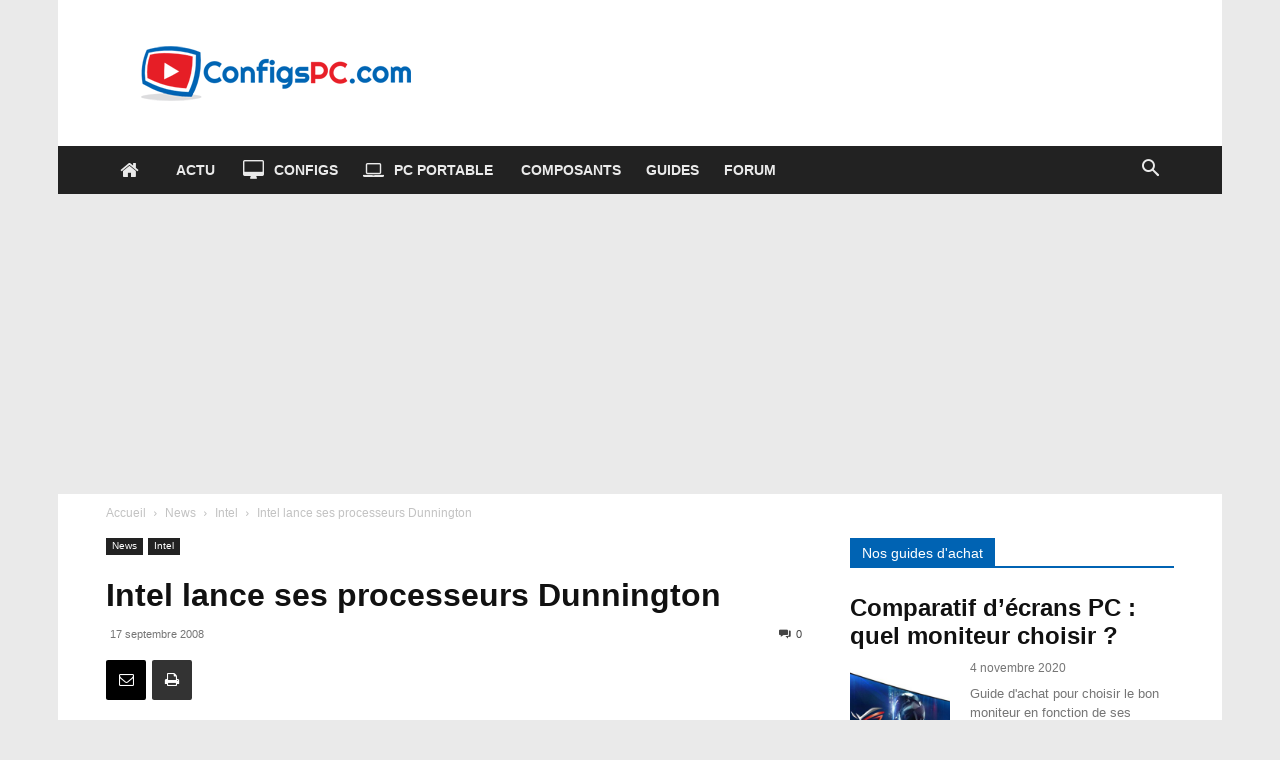

--- FILE ---
content_type: text/html; charset=UTF-8
request_url: https://www.configspc.com/wp-admin/admin-ajax.php?td_theme_name=Newspaper&v=12.7.3
body_size: -117
content:
{"2312":25}

--- FILE ---
content_type: text/html; charset=utf-8
request_url: https://www.google.com/recaptcha/api2/aframe
body_size: 263
content:
<!DOCTYPE HTML><html><head><meta http-equiv="content-type" content="text/html; charset=UTF-8"></head><body><script nonce="9LtVaIcrIiQo6iuyrtOwig">/** Anti-fraud and anti-abuse applications only. See google.com/recaptcha */ try{var clients={'sodar':'https://pagead2.googlesyndication.com/pagead/sodar?'};window.addEventListener("message",function(a){try{if(a.source===window.parent){var b=JSON.parse(a.data);var c=clients[b['id']];if(c){var d=document.createElement('img');d.src=c+b['params']+'&rc='+(localStorage.getItem("rc::a")?sessionStorage.getItem("rc::b"):"");window.document.body.appendChild(d);sessionStorage.setItem("rc::e",parseInt(sessionStorage.getItem("rc::e")||0)+1);localStorage.setItem("rc::h",'1768836405464');}}}catch(b){}});window.parent.postMessage("_grecaptcha_ready", "*");}catch(b){}</script></body></html>

--- FILE ---
content_type: application/javascript; charset=utf-8
request_url: https://fundingchoicesmessages.google.com/f/AGSKWxUywiHl0Dv8gd22QMmWo5upR_i28Z2T2CdlofeKVK-p8a7ojXWG7zvMgW7sD2aclgBzXkYFXBrix79AIr88mf47GOEXKoLudEca-XdC8nEkDzQOyp60L8bQ6SMl0rcBX7TpeOEiZs9yl7Cs0HYbDEScmymqNodTR2A3CkB9MH0H5pDVg3bU48q920Kk/__adright2./160x600_/728-90./ads.json?-adspace.
body_size: -1289
content:
window['f7e98f6e-b650-4321-8361-c91a03536203'] = true;